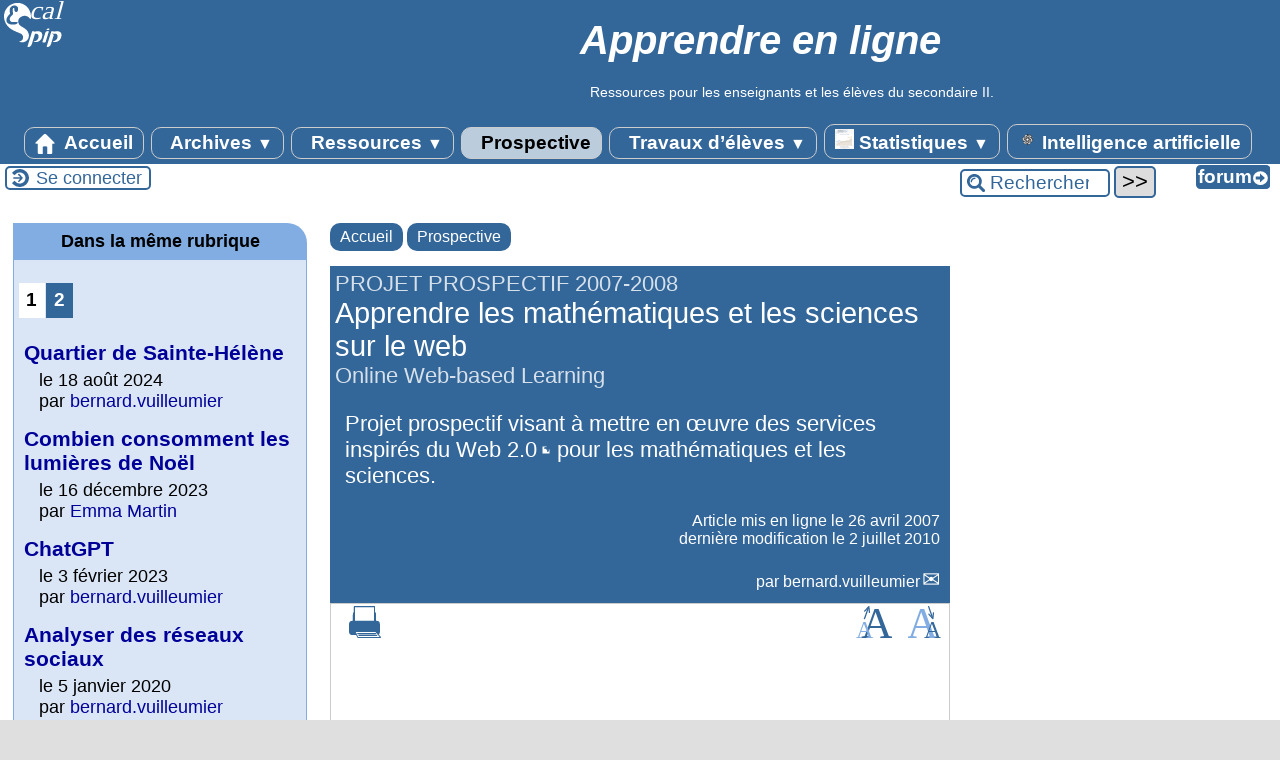

--- FILE ---
content_type: text/html; charset=utf-8
request_url: http://www.owl-ge.ch/?Apprendre-les-mathematiques-et-les-sciences-sur-le-web
body_size: 14363
content:

<!-- on teste si l'article a le mot-clé "pleinepage" et si oui, on affiche le squelette article_pleinepage.html -->


<!-- si l'article n'a pas le mot-clé "pleinepage", on teste s'il appartient à un secteur avec le mot-clé "forum" et si oui, on affiche le squelette forumSite-article.html -->
<!-- bien laisser les boucles sur une ligne car sinon, ça ne fonctionne plus (la boucle ARTICLES n'est plus vide)
et du coup la suite ne s'affiche pas si aucune des 2 conditions n'est remplie -->


<!-- si aucune des 2 conditions, on affiche le code de base -->
<!DOCTYPE html>
<html lang="fr" >
  <head>
      <title>Apprendre les mathématiques et les sciences sur le web - [Apprendre en ligne]</title>
      <meta name="Description" content="Projet prospectif visant à mettre en &#339;uvre des services inspirés du Web 2.0 pour les mathématiques et les sciences." />
      <meta name="author" content='bernard.vuilleumier' />
      <link rel="canonical" href="http://www.owl-ge.ch/?Apprendre-les-mathematiques-et-les-sciences-sur-le-web" />
      <meta charset="utf-8">
<meta name="generator" content="SPIP 4.4.6 avec Escal 5.5.2">
<meta name="author" content="bernard.vuilleumier@gmail.com">
<meta name="REVISIT-AFTER" content="7 days">
<meta name="viewport" content="width=device-width, initial-scale=1.0, shrink-to-fit=no">



<script>window.MathJaxLib='https://cdn.jsdelivr.net/npm/mathjax@3/es5/tex-chtml.js';window.MathJax={
  startup: {
    elements: ['.spip-math']
  },
  tex: {
    inlineMath: [['$', '$']]
  },
  svg: {
    fontCache: 'global'
  }
};</script><script type='text/javascript'>var var_zajax_content='contenu';</script><script>
var mediabox_settings={"auto_detect":true,"ns":"box","tt_img":true,"sel_g":"#documents_portfolio a[type='image\/jpeg'],#documents_portfolio a[type='image\/png'],#documents_portfolio a[type='image\/gif']","sel_c":".mediabox","str_ssStart":"Diaporama","str_ssStop":"Arr\u00eater","str_cur":"{current}\/{total}","str_prev":"Pr\u00e9c\u00e9dent","str_next":"Suivant","str_close":"Fermer","str_loading":"Chargement\u2026","str_petc":"Taper \u2019Echap\u2019 pour fermer","str_dialTitDef":"Boite de dialogue","str_dialTitMed":"Affichage d\u2019un media","splash_url":"","lity":{"skin":"_simple-dark","maxWidth":"90%","maxHeight":"90%","minWidth":"400px","minHeight":"","slideshow_speed":"2500","opacite":"0.9","defaultCaptionState":"expanded"}};
</script>
<!-- insert_head_css -->
<link rel='stylesheet' href='local/cache-css/1a09599b91fca43844a5d713f3c1c5cc.css?1762706099' type='text/css' />





<style>p.spip-math {margin:1em 0;text-align: center}</style>

<script type='text/javascript' src='local/cache-js/4de6ba2a34a4022e31075b0b186d430a.js?1762706099'></script>










<!-- insert_head -->







<!-- Matomo -->
<script type="text/javascript">
  var _paq = window._paq = window._paq || [];
  _paq.push(['trackPageView']);
  _paq.push(['enableLinkTracking']);
  (function() {
    var p = ('https:' == document.location.protocol) ? 'https://' : 'http://';
    var u = p + 'owl-stat.ch/';
    _paq.push(['setTrackerUrl', u+'matomo.php']);
    _paq.push(['setSiteId', 1]);
    var d=document, g=d.createElement('script'), s=d.getElementsByTagName('script')[0];
    g.type='text/javascript'; g.async=true; g.src=u+'matomo.js'; s.parentNode.insertBefore(g,s);
  })();
</script>
<noscript><p><img src="owl-stat.ch/matomo.php?idsite=1&amp;rec=1" style="border: 0;" alt=""/></p></noscript>
<!-- End Matomo Code --><script>htactif=0;document.createElement('picture'); var image_responsive_retina_hq = 0;</script><script>image_responsive_retina_hq = 1;</script>



		


<!-- feuilles de styles d'Escal -->




    
    <link href="spip.php?1760090022&page=layoutPMPfluide.css" rel="stylesheet" type="text/css" media="screen and (min-width: 641px)"> 
<link href="plugins/auto/escal/v5.5.2/styles/perso.css?1762084394" rel="stylesheet" type="text/css" id="perso">







<!--[if IE 7]>
<link href="plugins/auto/escal/v5.5.2/styles/ie.css"  rel="stylesheet" type="text/css" media="screen">
<![endif]-->
<!-- fin des feuilles de styles d'Escal -->




  



<link rel="shortcut icon" type="image/x-icon" href="plugins/auto/escal/v5.5.2/favicon.ico?1762084394" />
<link rel="apple-touch-icon" sizes="57x57" href="plugins/auto/escal/v5.5.2/favicon.ico?1762084394" />
<link rel="apple-touch-icon" sizes="114x114" href="plugins/auto/escal/v5.5.2/favicon.ico?1762084394" />
<link rel="apple-touch-icon" sizes="72x72" href="plugins/auto/escal/v5.5.2/favicon.ico?1762084394" />
<link rel="apple-touch-icon" sizes="144x144" href="plugins/auto/escal/v5.5.2/favicon.ico?1762084394" />
<link rel="apple-touch-icon" sizes="60x60" href="plugins/auto/escal/v5.5.2/favicon.ico?1762084394" />

<link rel="apple-touch-icon" sizes="76x76" href="plugins/auto/escal/v5.5.2/favicon.ico?1762084394" />
<link rel="icon" type="image/png" href="plugins/auto/escal/v5.5.2/favicon.ico?1762084394" sizes="96x96" />
<link rel="icon" type="image/png" href="plugins/auto/escal/v5.5.2/favicon.ico?1762084394" sizes="16x16" />
<link rel="icon" type="image/png" href="plugins/auto/escal/v5.5.2/favicon.ico?1762084394" sizes="32x32" />
<link rel="icon" type="image/png" href="plugins/auto/escal/v5.5.2/favicon.ico?1762084394" sizes="192x192" />
<meta name="msapplication-TileImage" content="plugins/auto/escal/v5.5.2/favicon.ico?1762084394" />
		

<link href="spip.php?page=backend" rel="alternate" type="application/rss+xml" title="Syndiquer tout le site" >      
      
      
      
      <link media="print" href="plugins/auto/escal/v5.5.2/styles/imprime.css" rel="stylesheet" type="text/css" />

  </head>
  <body id="top" class="page-article article707 rubrique53">

    <div id="ombre-gauche">
      <div id="ombre-droite">
        <div id="conteneur">

          

          <div id="entete">

            <header>
	<div id="bandeau">


 
<!-- option 1 : affichage de l'image logo_escal.png (image non libre de droits) -->  
<dl class="image_fluide"  style="max-width: 69px; float: left;"><dt>
<a href="https://owl-ge.ch" title="Accueil" >
<img src='plugins/auto/escal/v5.5.2/images/logo_escal.svg?1762084394' alt='Bandeau' width='69' height='50' />
</a>
</dt><dd></dd></dl>




<!-- récupération de l'id_secteur de la rubrique ou de l'article -->






<div id="titrepage">
  <div id="nom-site-spip">
  Apprendre en ligne
  </div>

  <div id="slogan-site-spip">
  Slogan du site
  </div>

  <div id="descriptif-site-spip">
  <p>Ressources pour les enseignants et les élèves du secondaire II.</p>
  </div>
</div>

</div>

<div class="nettoyeur"></div>	<div class="menudesktop">
	 
		 
				 
				<nav class="menu">
<ul id="menu">

<li class="item-accueil">
		<a href="https://owl-ge.ch" title="Accueil">
		 
		<img src='local/cache-vignettes/L20xH20/accueil2-861bc.svg?1762156928' alt='accueil' class='spip_logos' width='20' height='20' />
		
		 Accueil
		
		</a>
	</li>

	<!-- exclusion des rubriques avec le mot-clé "pas-au-menu" ou "invisible" et de ses sous-rubriques -->
	
	
	

	<!-- exclusion des articles avec le mot-clé "pas-au-menu" ou "invisible"  -->
	

	<!-- affichage des secteurs-->
	
	<li class=" rubrique rubrique88 secteur">
		<a href="./?-archives-" >
      
     
      <img src='local/cache-vignettes/L4xH20/transparent2-28daa.png?1762156928' alt='transparent' class='spip_logos menutransparent' width='4' height='20' /> 
     
      
     Archives
     
<span class="flechesecteur">&#9660;</span>
     </a>

 <ul>

			<!-- affichage des articles du secteur -->
			

			

			<!-- affichage des sous-rubriques de niveau 1 -->
			
			<li class=" rubrique">
				<a href="./?-co-math-" title="Une communauté d&#039;échanges, élèves et professeurs, autour des Mathématiques. 

Degrés 7-8-9 (collège, secondaire I)">CO Math
					
				</a>

				<ul>
				<!-- affichage des articles des sous-rubriques de niveau 1 -->
				

				

				</ul>

			</li>
			
			<li class=" rubrique">
				<a href="./?-travaux-d-eleves-75-" title="Modèles réalisés par des lycéens.">Travaux d&#8217;élèves
					
				</a>

				<ul>
				<!-- affichage des articles des sous-rubriques de niveau 1 -->
				

				

				</ul>

			</li>
			
			<li class=" rubrique">
				<a href="./?-hypatie-" title="Informations relatives au site Hypatie">Hypatie
					
				</a>

				<ul>
				<!-- affichage des articles des sous-rubriques de niveau 1 -->
				

				

				</ul>

			</li>
			
			<li class=" rubrique">
				<a href="./?-stella-" title="Initiation à la démarche de modélisation. Construction de cartes et de modèles.">Stella
					<span class="flecherub">&#9658;</span>
				</a>

				<ul>
				<!-- affichage des articles des sous-rubriques de niveau 1 -->
				

				

			<!-- affichage des sous-rubriques de niveau 1 -->
			
			<li class=" rubrique">
				<a href="./?-s-initier-a-stella-" title="Faire ses premiers pas en modélisation">S&#8217;initier à Stella
					
				</a>

				<ul>
				<!-- affichage des articles des sous-rubriques de niveau 1 -->
				

				

				</ul>

			</li>
			
			<li class=" rubrique">
				<a href="./?-dessiner-une-carte-" title="Etablir une &#171; carte &#187; à partir d&#039;un texte">Dessiner une carte
					
				</a>

				<ul>
				<!-- affichage des articles des sous-rubriques de niveau 1 -->
				

				

				</ul>

			</li>
			
			<li class=" rubrique">
				<a href="./?-construire-un-modele-" title="Définir les relations entre les variables du modèle.">Construire un modèle
					
				</a>

				<ul>
				<!-- affichage des articles des sous-rubriques de niveau 1 -->
				

				

				</ul>

			</li>
			

				</ul>

			</li>
			

 </ul>	

	</li>
	
	<li class=" rubrique rubrique98 secteur">
		<a href="./?-ressources-" >
      
     
      <img src='local/cache-vignettes/L4xH20/transparent2-28daa.png?1762156928' alt='transparent' class='spip_logos menutransparent' width='4' height='20' /> 
     
      
     Ressources
     
<span class="flechesecteur">&#9660;</span>
     </a>

 <ul>

			<!-- affichage des articles du secteur -->
			

			

			<!-- affichage des sous-rubriques de niveau 1 -->
			
			<li class=" rubrique">
				<a href="./?Stimuler-la-pensee-informatique" title="Vision alternative pour une matière scolaire de base en informatique.">Pensée informatique
					
				</a>

				<ul>
				<!-- affichage des articles des sous-rubriques de niveau 1 -->
				

				

				</ul>

			</li>
			
			<li class=" rubrique">
				<a href="./?-activites-" title="Les activités proposées vont des simples questions à diverses expérimentations permettant de tisser des liens entre théorie et pratique.">Activités
					<span class="flecherub">&#9658;</span>
				</a>

				<ul>
				<!-- affichage des articles des sous-rubriques de niveau 1 -->
				

				

			<!-- affichage des sous-rubriques de niveau 1 -->
			
			<li class=" rubrique">
				<a href="./?-painting-process-" >Painting process
					
				</a>

				<ul>
				<!-- affichage des articles des sous-rubriques de niveau 1 -->
				

				

				</ul>

			</li>
			
			<li class=" rubrique">
				<a href="./?-simulations-cdf-" title="Le format CDF (Computable Document Format) permet d&#039;intégrer l&#039;interactivité au cœur des documents, ce qui incite les lecteurs à manipuler leur contenu et à générer des résultats &#171; vivants &#187;.">Simulations CDF
					
				</a>

				<ul>
				<!-- affichage des articles des sous-rubriques de niveau 1 -->
				

				

				</ul>

			</li>
			
			<li class=" rubrique">
				<a href="./?-widgets-" title="Mini-applications utilitaires. Widget est un mot issu de la contraction de window et gadget.">Widgets
					
				</a>

				<ul>
				<!-- affichage des articles des sous-rubriques de niveau 1 -->
				

				

				</ul>

			</li>
			

				</ul>

			</li>
			
			<li class=" rubrique">
				<a href="./?-aide-en-ligne-" title="Appui en ligne, questions réponses sur différents chapitres d&#039;un cours.">Aide en ligne
					<span class="flecherub">&#9658;</span>
				</a>

				<ul>
				<!-- affichage des articles des sous-rubriques de niveau 1 -->
				

				

			<!-- affichage des sous-rubriques de niveau 1 -->
			
			<li class=" rubrique">
				<a href="./?-reponses-" >Réponses
					
				</a>

				<ul>
				<!-- affichage des articles des sous-rubriques de niveau 1 -->
				

				

				</ul>

			</li>
			

				</ul>

			</li>
			
			<li class=" rubrique">
				<a href="./?-utiliser-mathematica-" title="Activités de niveaux variés.">Utiliser Mathematica
					<span class="flecherub">&#9658;</span>
				</a>

				<ul>
				<!-- affichage des articles des sous-rubriques de niveau 1 -->
				

				

			<!-- affichage des sous-rubriques de niveau 1 -->
			
			<li class=" rubrique">
				<a href="./?-decouvrir-" title="Pour stimuler l&#039;imagination">Découvrir
					
				</a>

				<ul>
				<!-- affichage des articles des sous-rubriques de niveau 1 -->
				

				

				</ul>

			</li>
			
			<li class=" rubrique">
				<a href="./?-demarrer-" title="Destiné aux débutants">Démarrer
					
				</a>

				<ul>
				<!-- affichage des articles des sous-rubriques de niveau 1 -->
				

				

				</ul>

			</li>
			
			<li class=" rubrique">
				<a href="./?-maitriser-" title="Pour les connaisseurs">Maîtriser
					
				</a>

				<ul>
				<!-- affichage des articles des sous-rubriques de niveau 1 -->
				

				

				</ul>

			</li>
			
			<li class=" rubrique">
				<a href="./?-approfondir-" title="A l&#039;attention des passionné(e)s">Approfondir
					
				</a>

				<ul>
				<!-- affichage des articles des sous-rubriques de niveau 1 -->
				

				

				</ul>

			</li>
			

				</ul>

			</li>
			
			<li class=" rubrique">
				<a href="./?-club-math-sciences-" title="Lettres du Club Math &amp; Sciences.">Club Math &amp; Sciences
					
				</a>

				<ul>
				<!-- affichage des articles des sous-rubriques de niveau 1 -->
				

				

				</ul>

			</li>
			
			<li class=" rubrique">
				<a href="./?-sciences-de-la-nature-" title="Cours de sciences de la nature.">Sciences de la Nature
					
				</a>

				<ul>
				<!-- affichage des articles des sous-rubriques de niveau 1 -->
				

				

				</ul>

			</li>
			
			<li class=" rubrique">
				<a href="./?-ids-" title="Introduction à la démarche scientifique">IDS
					
				</a>

				<ul>
				<!-- affichage des articles des sous-rubriques de niveau 1 -->
				

				

				</ul>

			</li>
			
			<li class=" rubrique">
				<a href="./?-physique-1e-annee-" title="Mathématiques et Sciences au postobligatoire (lycées, secondaire II). Première année.">Physique 1e année
					
				</a>

				<ul>
				<!-- affichage des articles des sous-rubriques de niveau 1 -->
				

				

				</ul>

			</li>
			
			<li class=" rubrique">
				<a href="./?-physique-2e-annee-" title="Mathématiques et Sciences au postobligatoire (lycées, secondaire II). Deuxième année.">Physique 2e année
					
				</a>

				<ul>
				<!-- affichage des articles des sous-rubriques de niveau 1 -->
				

				

				</ul>

			</li>
			
			<li class=" rubrique">
				<a href="./?-physique-3e-annee-" title="Mathématiques et Sciences au postobligatoire (lycées, secondaire II). Troisième année.">Physique 3e année
					
				</a>

				<ul>
				<!-- affichage des articles des sous-rubriques de niveau 1 -->
				

				

				</ul>

			</li>
			
			<li class=" rubrique">
				<a href="./?-physique-4e-annee-" title="Mathématiques et Sciences au postobligatoire (lycées, secondaire II). Quatrième année.">Physique 4e année
					
				</a>

				<ul>
				<!-- affichage des articles des sous-rubriques de niveau 1 -->
				

				

				</ul>

			</li>
			
			<li class=" rubrique">
				<a href="./?-protocoles-" title="Protocoles de laboratoire, descriptifs d&#039;expériences.">Protocoles
					<span class="flecherub">&#9658;</span>
				</a>

				<ul>
				<!-- affichage des articles des sous-rubriques de niveau 1 -->
				

				

			<!-- affichage des sous-rubriques de niveau 1 -->
			
			<li class=" rubrique">
				<a href="./?-ids-mots-clefs-et-protocoles-" title="Notions du cours d&#039;introduction à la démarche scientifique et protocoles des expériences utilisant ces notions.">IDS&nbsp;: mots clefs et protocoles 
					
				</a>

				<ul>
				<!-- affichage des articles des sous-rubriques de niveau 1 -->
				

				

				</ul>

			</li>
			

				</ul>

			</li>
			
			<li class=" rubrique">
				<a href="./?-adresses-" title="Références à consulter sur la toile.">Adresses
					
				</a>

				<ul>
				<!-- affichage des articles des sous-rubriques de niveau 1 -->
				

				

				</ul>

			</li>
			

 </ul>	

	</li>
	
	<li class="on rubrique rubrique53 secteur">
		<a href="./?-prospective-" class="on" title="Prospective sur l&#039;usage des technologies de l&#039;information et de la communication dans l&#039;enseignement.">
      
     
      <img src='local/cache-vignettes/L4xH20/transparent2-28daa.png?1762156928' alt='transparent' class='spip_logos menutransparent' width='4' height='20' /> 
     
      
     Prospective
     

     </a>



			<!-- affichage des articles du secteur -->
			

			

	

	</li>
	
	<li class=" rubrique rubrique97 secteur">
		<a href="./?-travaux-d-eleves-" >
      
     
      <img src='local/cache-vignettes/L4xH20/transparent2-28daa.png?1762156928' alt='transparent' class='spip_logos menutransparent' width='4' height='20' /> 
     
      
     Travaux d&#8217;élèves
     
<span class="flechesecteur">&#9660;</span>
     </a>

 <ul>

			<!-- affichage des articles du secteur -->
			

			

			<!-- affichage des sous-rubriques de niveau 1 -->
			
			<li class=" rubrique">
				<a href="./?-2012-2013-" >2012-2013
					
				</a>

				<ul>
				<!-- affichage des articles des sous-rubriques de niveau 1 -->
				

				

				</ul>

			</li>
			
			<li class=" rubrique">
				<a href="./?-2011-2012-" title="Ces articles ont été écrits par des élèves (du secondaire II, collégiens, lycéens). Ils peuvent comporter des inexactitudes . L&#039;objectif visé est l&#039;apprentissage des rudiments de la publication sur le web.">2011-2012
					
				</a>

				<ul>
				<!-- affichage des articles des sous-rubriques de niveau 1 -->
				

				

				</ul>

			</li>
			
			<li class=" rubrique">
				<a href="./?-2010-2011-" title="Ces articles ont été écrits par des élèves (du secondaire II, collégiens, lycéens). Ils peuvent comporter des inexactitudes . L&#039;objectif visé est l&#039;apprentissage des rudiments de la publication sur le web.">2010-2011
					
				</a>

				<ul>
				<!-- affichage des articles des sous-rubriques de niveau 1 -->
				

				

				</ul>

			</li>
			
			<li class=" rubrique">
				<a href="./?-2009-2010-" title="Ces articles ont été écrits par des élèves (du secondaire II, collégiens, lycéens). Ils peuvent comporter des inexactitudes . L&#039;objectif visé est l&#039;apprentissage des rudiments de la publication sur le web.">2009-2010
					
				</a>

				<ul>
				<!-- affichage des articles des sous-rubriques de niveau 1 -->
				

				

				</ul>

			</li>
			
			<li class=" rubrique">
				<a href="./?-2008-2009-" title="Ces articles ont été écrits par des élèves (du secondaire II, collégiens, lycéens). Ils peuvent comporter des inexactitudes . L&#039;objectif visé est l&#039;apprentissage des rudiments de la publication sur le web.">2008-2009
					
				</a>

				<ul>
				<!-- affichage des articles des sous-rubriques de niveau 1 -->
				

				

				</ul>

			</li>
			
			<li class=" rubrique">
				<a href="./?-2007-2008-101-" title="Ces articles ont été écrits par des élèves (du secondaire II, collégiens, lycéens). Ils peuvent comporter des inexactitudes . L&#039;objectif visé est l&#039;apprentissage des rudiments de la publication sur le web.">2007-2008
					
				</a>

				<ul>
				<!-- affichage des articles des sous-rubriques de niveau 1 -->
				

				

				</ul>

			</li>
			
			<li class=" rubrique">
				<a href="./?-2006-2007-" title="Ces articles ont été écrits par des élèves (du secondaire II, collégiens, lycéens). Ils peuvent comporter des inexactitudes . L&#039;objectif visé est l&#039;apprentissage des rudiments de la publication sur le web.">2006-2007
					
				</a>

				<ul>
				<!-- affichage des articles des sous-rubriques de niveau 1 -->
				

				

				</ul>

			</li>
			
			<li class=" rubrique">
				<a href="./?-2005-2006-" title="Ces articles ont été écrits par des élèves (du secondaire II, collégiens, lycéens). Ils peuvent comporter des inexactitudes . L&#039;objectif visé est l&#039;apprentissage des rudiments de la publication sur le web.">2005-2006
					
				</a>

				<ul>
				<!-- affichage des articles des sous-rubriques de niveau 1 -->
				

				

				</ul>

			</li>
			

 </ul>	

	</li>
	
	<li class=" rubrique rubrique134 secteur">
		<a href="./?-Statistiques-" title="Statistiques concernant la Suisse.">
      
      <img
	src="local/cache-vignettes/L19xH20/indice_par_groupe-7236f.png?1760886363" class='spip_logo' width='19' height='20'
	alt="" />
     
     
      
     Statistiques
     
<span class="flechesecteur">&#9660;</span>
     </a>

 <ul>

			<!-- affichage des articles du secteur -->
			

			

			<!-- affichage des sous-rubriques de niveau 1 -->
			
			<li class=" rubrique">
				<a href="./?-construction-et-logement-" title="Données sur certains aspects de la construction et sur le nombre de logements occupés ou vacants.">Construction et logement
					
				</a>

				<ul>
				<!-- affichage des articles des sous-rubriques de niveau 1 -->
				

				

				</ul>

			</li>
			
			<li class=" rubrique">
				<a href="./?-Criminalite-et-droit-penal-" title="Statistique policière de la criminalité (SPC)">Criminalité et droit pénal
					
				</a>

				<ul>
				<!-- affichage des articles des sous-rubriques de niveau 1 -->
				

				

				</ul>

			</li>
			
			<li class=" rubrique">
				<a href="./?-culture-" title="Culture, médias, société de l&#039;information, sport.">Culture
					
				</a>

				<ul>
				<!-- affichage des articles des sous-rubriques de niveau 1 -->
				

				

				</ul>

			</li>
			
			<li class=" rubrique">
				<a href="./?-education-et-science-" >Education et science
					
				</a>

				<ul>
				<!-- affichage des articles des sous-rubriques de niveau 1 -->
				

				

				</ul>

			</li>
			
			<li class=" rubrique">
				<a href="./?-energie-" title="Vue sur les faits et les développements importants dans le domaine de l&#039;énergie.">Énergie
					
				</a>

				<ul>
				<!-- affichage des articles des sous-rubriques de niveau 1 -->
				

				

				</ul>

			</li>
			
			<li class=" rubrique">
				<a href="./?-mobilite-et-transports-" >Mobilité et transports
					
				</a>

				<ul>
				<!-- affichage des articles des sous-rubriques de niveau 1 -->
				

				

				</ul>

			</li>
			
			<li class=" rubrique">
				<a href="./?-Politique-" >Politique
					
				</a>

				<ul>
				<!-- affichage des articles des sous-rubriques de niveau 1 -->
				

				

				</ul>

			</li>
			
			<li class=" rubrique">
				<a href="./?-population-" title="Statistique de la population en Suisse.">Population
					
				</a>

				<ul>
				<!-- affichage des articles des sous-rubriques de niveau 1 -->
				

				

				</ul>

			</li>
			
			<li class=" rubrique">
				<a href="./?-prix-" title="Faits et développements importants dans le domaine des prix.">Prix
					
				</a>

				<ul>
				<!-- affichage des articles des sous-rubriques de niveau 1 -->
				

				

				</ul>

			</li>
			
			<li class=" rubrique">
				<a href="./?-sante-" title="Données sur les différentes dimensions de la santé en Suisse.">Santé
					
				</a>

				<ul>
				<!-- affichage des articles des sous-rubriques de niveau 1 -->
				

				

				</ul>

			</li>
			
			<li class=" rubrique">
				<a href="./?-tourisme-" title="Données de l’hôtellerie suisse : hôtels et établissements de cure.">Tourisme
					
				</a>

				<ul>
				<!-- affichage des articles des sous-rubriques de niveau 1 -->
				

				

				</ul>

			</li>
			
			<li class=" rubrique">
				<a href="./?-Travail-et-remuneration-" >Travail et rémunération
					
				</a>

				<ul>
				<!-- affichage des articles des sous-rubriques de niveau 1 -->
				

				

				</ul>

			</li>
			

 </ul>	

	</li>
	
	<li class=" rubrique rubrique153 secteur">
		<a href="./?-Intelligence-artificielle-" title="Exemples d&#039;usages de l&#039;intelligence artificielle">
      
      <img
	src="local/cache-vignettes/L19xH20/logochatgpt-ee9ca.png?1760886363" class='spip_logo' width='19' height='20'
	alt="" />
     
     
      
     Intelligence artificielle
     

     </a>



			<!-- affichage des articles du secteur -->
			

			

	

	</li>
	
	<li>
		
	</li>
</ul><!-- fin menu -->
</nav>				
				
		
		
	
	</div>
	<div class="menumobile">
	 
		<nav class="main-nav">

  <!-- Mobile menu toggle button (hamburger/x icon) -->
  <input id="main-menu-state" type="checkbox" />
  <label class="main-menu-btn" for="main-menu-state">
    <span class="main-menu-btn-icon"></span>
  </label>

  <h2 class="nav-brand"><a href="#">MENU</a></h2>

  
<ul id="main-menu" class="sm sm-blue">

<li class="item-accueil">
	 <a href="https://owl-ge.ch" title="Accueil">
		 
		<img src='local/cache-vignettes/L20xH20/accueil2-861bc.svg?1762156928' alt='accueil' class='spip_logos' width='20' height='20' />
		
     Accueil
    
    </a>
	</li>

	<!-- exclusion des rubriques avec le mot-clé "pas-au-menu" ou "invisible" et de ses sous-rubriques -->
	
	
	

	<!-- exclusion des articles avec le mot-clé "pas-au-menu" ou "invisible"  -->
	


 <!-- affichage des secteurs-->
    
     <li class=" rubrique rubrique88 secteur">
     <a href="./?-archives-" >
      
     
      <img src='local/cache-vignettes/L4xH20/transparent2-28daa.png?1762156928' alt='transparent' class='spip_logos menutransparent' width='4' height='20' /> 
     
      
     Archives
     
     </a>

		<ul>
			<!-- affichage des articles du secteur -->
			

			<!-- affichage des sous-rubriques de niveau 1 -->
			
			<li class=" rubrique">
				<a href="./?-co-math-" title="Une communauté d&#039;échanges, élèves et professeurs, autour des Mathématiques. 

Degrés 7-8-9 (collège, secondaire I)">CO Math
					
				</a>

				<ul>
				<!-- affichage des articles des sous-rubriques de niveau 1 -->
				

				

				</ul>

			</li>
			
			<li class=" rubrique">
				<a href="./?-travaux-d-eleves-75-" title="Modèles réalisés par des lycéens.">Travaux d&#8217;élèves
					
				</a>

				<ul>
				<!-- affichage des articles des sous-rubriques de niveau 1 -->
				

				

				</ul>

			</li>
			
			<li class=" rubrique">
				<a href="./?-hypatie-" title="Informations relatives au site Hypatie">Hypatie
					
				</a>

				<ul>
				<!-- affichage des articles des sous-rubriques de niveau 1 -->
				

				

				</ul>

			</li>
			
			<li class=" rubrique">
				<a href="./?-stella-" title="Initiation à la démarche de modélisation. Construction de cartes et de modèles.">Stella
					<span class="flecherub">&#9658;</span>
				</a>

				<ul>
				<!-- affichage des articles des sous-rubriques de niveau 1 -->
				

				
			<li class=" rubrique">
				<a href="./?-s-initier-a-stella-" title="Faire ses premiers pas en modélisation">S&#8217;initier à Stella
					
				</a>

				<ul>
				<!-- affichage des articles des sous-rubriques de niveau 1 -->
				

				

				</ul>

			</li>
			
			<li class=" rubrique">
				<a href="./?-dessiner-une-carte-" title="Etablir une &#171; carte &#187; à partir d&#039;un texte">Dessiner une carte
					
				</a>

				<ul>
				<!-- affichage des articles des sous-rubriques de niveau 1 -->
				

				

				</ul>

			</li>
			
			<li class=" rubrique">
				<a href="./?-construire-un-modele-" title="Définir les relations entre les variables du modèle.">Construire un modèle
					
				</a>

				<ul>
				<!-- affichage des articles des sous-rubriques de niveau 1 -->
				

				

				</ul>

			</li>
			

				</ul>

			</li>
			

		</ul>


     </li>
	
     <li class=" rubrique rubrique98 secteur">
     <a href="./?-ressources-" >
      
     
      <img src='local/cache-vignettes/L4xH20/transparent2-28daa.png?1762156928' alt='transparent' class='spip_logos menutransparent' width='4' height='20' /> 
     
      
     Ressources
     
     </a>

		<ul>
			<!-- affichage des articles du secteur -->
			

			<!-- affichage des sous-rubriques de niveau 1 -->
			
			<li class=" rubrique">
				<a href="./?Stimuler-la-pensee-informatique" title="Vision alternative pour une matière scolaire de base en informatique.">Pensée informatique
					
				</a>

				<ul>
				<!-- affichage des articles des sous-rubriques de niveau 1 -->
				

				

				</ul>

			</li>
			
			<li class=" rubrique">
				<a href="./?-activites-" title="Les activités proposées vont des simples questions à diverses expérimentations permettant de tisser des liens entre théorie et pratique.">Activités
					<span class="flecherub">&#9658;</span>
				</a>

				<ul>
				<!-- affichage des articles des sous-rubriques de niveau 1 -->
				

				
			<li class=" rubrique">
				<a href="./?-painting-process-" >Painting process
					
				</a>

				<ul>
				<!-- affichage des articles des sous-rubriques de niveau 1 -->
				

				

				</ul>

			</li>
			
			<li class=" rubrique">
				<a href="./?-simulations-cdf-" title="Le format CDF (Computable Document Format) permet d&#039;intégrer l&#039;interactivité au cœur des documents, ce qui incite les lecteurs à manipuler leur contenu et à générer des résultats &#171; vivants &#187;.">Simulations CDF
					
				</a>

				<ul>
				<!-- affichage des articles des sous-rubriques de niveau 1 -->
				

				

				</ul>

			</li>
			
			<li class=" rubrique">
				<a href="./?-widgets-" title="Mini-applications utilitaires. Widget est un mot issu de la contraction de window et gadget.">Widgets
					
				</a>

				<ul>
				<!-- affichage des articles des sous-rubriques de niveau 1 -->
				

				

				</ul>

			</li>
			

				</ul>

			</li>
			
			<li class=" rubrique">
				<a href="./?-aide-en-ligne-" title="Appui en ligne, questions réponses sur différents chapitres d&#039;un cours.">Aide en ligne
					<span class="flecherub">&#9658;</span>
				</a>

				<ul>
				<!-- affichage des articles des sous-rubriques de niveau 1 -->
				

				
			<li class=" rubrique">
				<a href="./?-reponses-" >Réponses
					
				</a>

				<ul>
				<!-- affichage des articles des sous-rubriques de niveau 1 -->
				

				

				</ul>

			</li>
			

				</ul>

			</li>
			
			<li class=" rubrique">
				<a href="./?-utiliser-mathematica-" title="Activités de niveaux variés.">Utiliser Mathematica
					<span class="flecherub">&#9658;</span>
				</a>

				<ul>
				<!-- affichage des articles des sous-rubriques de niveau 1 -->
				

				
			<li class=" rubrique">
				<a href="./?-decouvrir-" title="Pour stimuler l&#039;imagination">Découvrir
					
				</a>

				<ul>
				<!-- affichage des articles des sous-rubriques de niveau 1 -->
				

				

				</ul>

			</li>
			
			<li class=" rubrique">
				<a href="./?-demarrer-" title="Destiné aux débutants">Démarrer
					
				</a>

				<ul>
				<!-- affichage des articles des sous-rubriques de niveau 1 -->
				

				

				</ul>

			</li>
			
			<li class=" rubrique">
				<a href="./?-maitriser-" title="Pour les connaisseurs">Maîtriser
					
				</a>

				<ul>
				<!-- affichage des articles des sous-rubriques de niveau 1 -->
				

				

				</ul>

			</li>
			
			<li class=" rubrique">
				<a href="./?-approfondir-" title="A l&#039;attention des passionné(e)s">Approfondir
					
				</a>

				<ul>
				<!-- affichage des articles des sous-rubriques de niveau 1 -->
				

				

				</ul>

			</li>
			

				</ul>

			</li>
			
			<li class=" rubrique">
				<a href="./?-club-math-sciences-" title="Lettres du Club Math &amp; Sciences.">Club Math &amp; Sciences
					
				</a>

				<ul>
				<!-- affichage des articles des sous-rubriques de niveau 1 -->
				

				

				</ul>

			</li>
			
			<li class=" rubrique">
				<a href="./?-sciences-de-la-nature-" title="Cours de sciences de la nature.">Sciences de la Nature
					
				</a>

				<ul>
				<!-- affichage des articles des sous-rubriques de niveau 1 -->
				

				

				</ul>

			</li>
			
			<li class=" rubrique">
				<a href="./?-ids-" title="Introduction à la démarche scientifique">IDS
					
				</a>

				<ul>
				<!-- affichage des articles des sous-rubriques de niveau 1 -->
				

				

				</ul>

			</li>
			
			<li class=" rubrique">
				<a href="./?-physique-1e-annee-" title="Mathématiques et Sciences au postobligatoire (lycées, secondaire II). Première année.">Physique 1e année
					
				</a>

				<ul>
				<!-- affichage des articles des sous-rubriques de niveau 1 -->
				

				

				</ul>

			</li>
			
			<li class=" rubrique">
				<a href="./?-physique-2e-annee-" title="Mathématiques et Sciences au postobligatoire (lycées, secondaire II). Deuxième année.">Physique 2e année
					
				</a>

				<ul>
				<!-- affichage des articles des sous-rubriques de niveau 1 -->
				

				

				</ul>

			</li>
			
			<li class=" rubrique">
				<a href="./?-physique-3e-annee-" title="Mathématiques et Sciences au postobligatoire (lycées, secondaire II). Troisième année.">Physique 3e année
					
				</a>

				<ul>
				<!-- affichage des articles des sous-rubriques de niveau 1 -->
				

				

				</ul>

			</li>
			
			<li class=" rubrique">
				<a href="./?-physique-4e-annee-" title="Mathématiques et Sciences au postobligatoire (lycées, secondaire II). Quatrième année.">Physique 4e année
					
				</a>

				<ul>
				<!-- affichage des articles des sous-rubriques de niveau 1 -->
				

				

				</ul>

			</li>
			
			<li class=" rubrique">
				<a href="./?-protocoles-" title="Protocoles de laboratoire, descriptifs d&#039;expériences.">Protocoles
					<span class="flecherub">&#9658;</span>
				</a>

				<ul>
				<!-- affichage des articles des sous-rubriques de niveau 1 -->
				

				
			<li class=" rubrique">
				<a href="./?-ids-mots-clefs-et-protocoles-" title="Notions du cours d&#039;introduction à la démarche scientifique et protocoles des expériences utilisant ces notions.">IDS&nbsp;: mots clefs et protocoles 
					
				</a>

				<ul>
				<!-- affichage des articles des sous-rubriques de niveau 1 -->
				

				

				</ul>

			</li>
			

				</ul>

			</li>
			
			<li class=" rubrique">
				<a href="./?-adresses-" title="Références à consulter sur la toile.">Adresses
					
				</a>

				<ul>
				<!-- affichage des articles des sous-rubriques de niveau 1 -->
				

				

				</ul>

			</li>
			

		</ul>


     </li>
	
     <li class="on rubrique rubrique53 secteur">
     <a href="./?-prospective-" class="on" title="Prospective sur l&#039;usage des technologies de l&#039;information et de la communication dans l&#039;enseignement.">
      
     
      <img src='local/cache-vignettes/L4xH20/transparent2-28daa.png?1762156928' alt='transparent' class='spip_logos menutransparent' width='4' height='20' /> 
     
      
     Prospective
     
     </a>

		<ul>
			<!-- affichage des articles du secteur -->
			

			<!-- affichage des sous-rubriques de niveau 1 -->
			

		</ul>


     </li>
	
     <li class=" rubrique rubrique97 secteur">
     <a href="./?-travaux-d-eleves-" >
      
     
      <img src='local/cache-vignettes/L4xH20/transparent2-28daa.png?1762156928' alt='transparent' class='spip_logos menutransparent' width='4' height='20' /> 
     
      
     Travaux d&#8217;élèves
     
     </a>

		<ul>
			<!-- affichage des articles du secteur -->
			

			<!-- affichage des sous-rubriques de niveau 1 -->
			
			<li class=" rubrique">
				<a href="./?-2012-2013-" >2012-2013
					
				</a>

				<ul>
				<!-- affichage des articles des sous-rubriques de niveau 1 -->
				

				

				</ul>

			</li>
			
			<li class=" rubrique">
				<a href="./?-2011-2012-" title="Ces articles ont été écrits par des élèves (du secondaire II, collégiens, lycéens). Ils peuvent comporter des inexactitudes . L&#039;objectif visé est l&#039;apprentissage des rudiments de la publication sur le web.">2011-2012
					
				</a>

				<ul>
				<!-- affichage des articles des sous-rubriques de niveau 1 -->
				

				

				</ul>

			</li>
			
			<li class=" rubrique">
				<a href="./?-2010-2011-" title="Ces articles ont été écrits par des élèves (du secondaire II, collégiens, lycéens). Ils peuvent comporter des inexactitudes . L&#039;objectif visé est l&#039;apprentissage des rudiments de la publication sur le web.">2010-2011
					
				</a>

				<ul>
				<!-- affichage des articles des sous-rubriques de niveau 1 -->
				

				

				</ul>

			</li>
			
			<li class=" rubrique">
				<a href="./?-2009-2010-" title="Ces articles ont été écrits par des élèves (du secondaire II, collégiens, lycéens). Ils peuvent comporter des inexactitudes . L&#039;objectif visé est l&#039;apprentissage des rudiments de la publication sur le web.">2009-2010
					
				</a>

				<ul>
				<!-- affichage des articles des sous-rubriques de niveau 1 -->
				

				

				</ul>

			</li>
			
			<li class=" rubrique">
				<a href="./?-2008-2009-" title="Ces articles ont été écrits par des élèves (du secondaire II, collégiens, lycéens). Ils peuvent comporter des inexactitudes . L&#039;objectif visé est l&#039;apprentissage des rudiments de la publication sur le web.">2008-2009
					
				</a>

				<ul>
				<!-- affichage des articles des sous-rubriques de niveau 1 -->
				

				

				</ul>

			</li>
			
			<li class=" rubrique">
				<a href="./?-2007-2008-101-" title="Ces articles ont été écrits par des élèves (du secondaire II, collégiens, lycéens). Ils peuvent comporter des inexactitudes . L&#039;objectif visé est l&#039;apprentissage des rudiments de la publication sur le web.">2007-2008
					
				</a>

				<ul>
				<!-- affichage des articles des sous-rubriques de niveau 1 -->
				

				

				</ul>

			</li>
			
			<li class=" rubrique">
				<a href="./?-2006-2007-" title="Ces articles ont été écrits par des élèves (du secondaire II, collégiens, lycéens). Ils peuvent comporter des inexactitudes . L&#039;objectif visé est l&#039;apprentissage des rudiments de la publication sur le web.">2006-2007
					
				</a>

				<ul>
				<!-- affichage des articles des sous-rubriques de niveau 1 -->
				

				

				</ul>

			</li>
			
			<li class=" rubrique">
				<a href="./?-2005-2006-" title="Ces articles ont été écrits par des élèves (du secondaire II, collégiens, lycéens). Ils peuvent comporter des inexactitudes . L&#039;objectif visé est l&#039;apprentissage des rudiments de la publication sur le web.">2005-2006
					
				</a>

				<ul>
				<!-- affichage des articles des sous-rubriques de niveau 1 -->
				

				

				</ul>

			</li>
			

		</ul>


     </li>
	
     <li class=" rubrique rubrique134 secteur">
     <a href="./?-Statistiques-" title="Statistiques concernant la Suisse.">
      
      <img
	src="local/cache-vignettes/L19xH20/indice_par_groupe-7236f.png?1760886363" class='spip_logo' width='19' height='20'
	alt="" />
     
     
      
     Statistiques
     
     </a>

		<ul>
			<!-- affichage des articles du secteur -->
			

			<!-- affichage des sous-rubriques de niveau 1 -->
			
			<li class=" rubrique">
				<a href="./?-construction-et-logement-" title="Données sur certains aspects de la construction et sur le nombre de logements occupés ou vacants.">Construction et logement
					
				</a>

				<ul>
				<!-- affichage des articles des sous-rubriques de niveau 1 -->
				

				

				</ul>

			</li>
			
			<li class=" rubrique">
				<a href="./?-Criminalite-et-droit-penal-" title="Statistique policière de la criminalité (SPC)">Criminalité et droit pénal
					
				</a>

				<ul>
				<!-- affichage des articles des sous-rubriques de niveau 1 -->
				

				

				</ul>

			</li>
			
			<li class=" rubrique">
				<a href="./?-culture-" title="Culture, médias, société de l&#039;information, sport.">Culture
					
				</a>

				<ul>
				<!-- affichage des articles des sous-rubriques de niveau 1 -->
				

				

				</ul>

			</li>
			
			<li class=" rubrique">
				<a href="./?-education-et-science-" >Education et science
					
				</a>

				<ul>
				<!-- affichage des articles des sous-rubriques de niveau 1 -->
				

				

				</ul>

			</li>
			
			<li class=" rubrique">
				<a href="./?-energie-" title="Vue sur les faits et les développements importants dans le domaine de l&#039;énergie.">Énergie
					
				</a>

				<ul>
				<!-- affichage des articles des sous-rubriques de niveau 1 -->
				

				

				</ul>

			</li>
			
			<li class=" rubrique">
				<a href="./?-mobilite-et-transports-" >Mobilité et transports
					
				</a>

				<ul>
				<!-- affichage des articles des sous-rubriques de niveau 1 -->
				

				

				</ul>

			</li>
			
			<li class=" rubrique">
				<a href="./?-Politique-" >Politique
					
				</a>

				<ul>
				<!-- affichage des articles des sous-rubriques de niveau 1 -->
				

				

				</ul>

			</li>
			
			<li class=" rubrique">
				<a href="./?-population-" title="Statistique de la population en Suisse.">Population
					
				</a>

				<ul>
				<!-- affichage des articles des sous-rubriques de niveau 1 -->
				

				

				</ul>

			</li>
			
			<li class=" rubrique">
				<a href="./?-prix-" title="Faits et développements importants dans le domaine des prix.">Prix
					
				</a>

				<ul>
				<!-- affichage des articles des sous-rubriques de niveau 1 -->
				

				

				</ul>

			</li>
			
			<li class=" rubrique">
				<a href="./?-sante-" title="Données sur les différentes dimensions de la santé en Suisse.">Santé
					
				</a>

				<ul>
				<!-- affichage des articles des sous-rubriques de niveau 1 -->
				

				

				</ul>

			</li>
			
			<li class=" rubrique">
				<a href="./?-tourisme-" title="Données de l’hôtellerie suisse : hôtels et établissements de cure.">Tourisme
					
				</a>

				<ul>
				<!-- affichage des articles des sous-rubriques de niveau 1 -->
				

				

				</ul>

			</li>
			
			<li class=" rubrique">
				<a href="./?-Travail-et-remuneration-" >Travail et rémunération
					
				</a>

				<ul>
				<!-- affichage des articles des sous-rubriques de niveau 1 -->
				

				

				</ul>

			</li>
			

		</ul>


     </li>
	
     <li class=" rubrique rubrique153 secteur">
     <a href="./?-Intelligence-artificielle-" title="Exemples d&#039;usages de l&#039;intelligence artificielle">
      
      <img
	src="local/cache-vignettes/L19xH20/logochatgpt-ee9ca.png?1760886363" class='spip_logo' width='19' height='20'
	alt="" />
     
     
      
     Intelligence artificielle
     
     </a>

		<ul>
			<!-- affichage des articles du secteur -->
			

			<!-- affichage des sous-rubriques de niveau 1 -->
			

		</ul>


     </li>
	
</ul><!-- fin menu -->
</nav>	
	
	</div>
</header>
          </div>

           
              <aside id="espace">
    <!-- affichage de la version simplifiee du bloc d'identification par defaut ou si selectionnee dans la page de configuration -->
         <div class="identification-light connexion">
		<p><a href="spip.php?page=login&amp;url=.%2F%3FApprendre-les-mathematiques-et-les-sciences-sur-le-web" rel="nofollow" class='login_modal' title="Se connecter">
		Se connecter
		</a></p>
	</div>
    <!-- affichage des icones socialtags si plugin Socialtags activé -->
         
        <div id="socialtags-outils"></div>
                    

    <!-- affichage du bouton d'accès au forum si une rubrique a la mot-cle "forum" -->
        
            <a href="spip.php?page=forumSite-rubrique&amp;lang=fr"><img id="boutonForum" src="plugins/auto/escal/v5.5.2/images/forum_bouton.svg" alt="Le forum du site" /></a>
        

    <!-- affichage du formulaire de recherche-->
        
         <div class="formulaire_spip formulaire_recherche" id="formulaire_recherche" role="search">
<form action="spip.php?page=recherche" method="get"><div>
	<input name="page" value="recherche" type="hidden"
>
	
	<label for="recherche">Rechercher ...</label>
	<input type="search" class="text" size="10" name="recherche" id="recherche" aria-label="Rechercher ..."
	 value="Rechercher ..." onclick="if(this.value=='Rechercher ...')this.value='';"/>
	<input type="submit" class="submit" value="&gt;&gt;" title="Rechercher" />
</div></form>
</div>

          <!-- affichage du menu de langue-->
            

			
<div class="nettoyeur"></div>            
</aside>          
          <div class="nettoyeur"></div>

          

            <div id="page">
              <main id="contenu" class="contenu-article">

                
                  <!-- on recupere le chemin de la noisette associee -->
                <!-- s'il y a une noisette associee, on l'affiche -->
                
                  <!-- s'il n'y a en a pas, on affiche la noisette normale -->
                  <div class='ajaxbloc' data-ajax-env='QgJnoXQ1h2TNsh1leLADvzZGX4ImWjwr3vRsSbqqrHall/OemKhX0MQjTOujbLMH1IMoMHDyWBIAVPKeJs3UEAdch8ncdBdItIlr3SN7Md6GuVQPDMbwZOSqq62d8XpKXgbabE3femgFukJTBCx7sjzlwab9Iu/9NCzAXV6gfM9j/QB6kSpkbrw/Y5nJdhOls/PJ21WlhOn32gsQu0SFTK4Zn4USsK4cGzSVaBSYJKOzqXeFRCfN/9ZRl8EhqF9lOIa/0HpqNPqQJBogHBhiIW29Z6TJnk4DOvu+VVUZo11jcVsKYCI=' data-origin="./?Apprendre-les-mathematiques-et-les-sciences-sur-le-web">
<!-- affichage des blocs annonce -->





<article>

<aside class="cadre-chemin">
<!-- affichage du chemin de l'article si aucune rubrique ou sous-rubrique du chemin n'a le mot-clé "invisible" -->	
	<a href="https://owl-ge.ch" class="ariane-accueil" title="Accueil">Accueil</a>
	 <nav class="ariane">


	




	
		   <a href="./?-prospective-" title="Prospective sur l&#039;usage des technologies de l&#039;information et de la communication dans l&#039;enseignement." >Prospective</a> 
	

</nav>	
</aside>

<div id="cadre-titre-article">
<!-- affichage mots-clés associés -->
	 
		<div class="mot-cles">
	
	
	
	
	

	
	
	
	
	
	
	
	
	
	
	
</div>	
<!-- affichage du logo de l'article ou de sa rubrique avec lien vers cette rubrique -->
	<div class="logorub">
		
	</div>

<!-- affichage du titre de l'article, de son descriptif, de sa date de publication et de son auteur-->
	<div id="surtitre-article" class="">Projet prospectif 2007-2008</div>
	<div id="titre-article" class="">Apprendre les mathématiques et les sciences sur le web</div>
	<div id="soustitre-article" class="">Online Web-based Learning</div>

	<div id="descriptif-article"><p>Projet prospectif visant à mettre en &#339;uvre des services inspirés du <a href="http://ditwww.epfl.ch/SIC/SA/SPIP/Publications/spip.php?article1087" class="spip_out" rel="external">Web 2.0</a> pour les mathématiques et les sciences.</p></div>
	<div id="auteur-article">  
		
			 
				<div class="date-article">Article mis en ligne le <span class="majuscules">26 avril 2007</span> </div>
				<div class="date-modif-article">dernière modification le 2 juillet 2010</div>
			
		
	
		
		
			<br> par 
			
			<a class="auteur" href="spip.php?page=auteur&amp;id_auteur=1&amp;lang=fr" title="page de l’auteur ou autrice">bernard.vuilleumier</a>
			
		      
	</div>

	
    
<div class="nettoyeur"></div>    
</div> <!-- fin cadre-titre-article -->

<div id="cadre-article">

<aside>
<div id="outils-article">
<!-- affichage du bouton pour imprimer l'article -->
	<div class="imprime-article outil">
		<a href="#" onclick="javascript:window.print()" title="Imprimer">
			<img src="plugins/auto/escal/v5.5.2/images/imprimer.svg" alt="logo imprimer" />
		</a>
	</div>
<!-- affichage de l'icone pdf si plugin article_pdf activé -->
	
<!-- affichage de l'icone pdf si plugin spipdf activé -->         
	        
<!-- affichage de l'icone de licence si plugin licence activé -->	
	
<!-- affichage des icones socialtags si plugin Socialtags activé -->
	 
	<div id="socialtags-article" class="outil"></div>
	        
<!-- affichage du bouton signalement si plugin activé -->
	
</div>
    
<!-- affichage des images pour diminuer ou augmenter la taille des caractères -->
	<div id="diminuer">
		<a href="javascript:changestyle(-1)" title="Diminuer la taille des caractères">
			<img src="plugins/auto/escal/v5.5.2/images/fontsizedown.svg" alt="Diminuer la taille des caractères" />
		</a>
	</div>
	<div id="augmenter">
		<a href="javascript:changestyle(1)" title="Augmenter la taille des caractères">
			<img src="plugins/auto/escal/v5.5.2/images/fontsizeup.svg" alt="Augmenter la taille des caractères" />
		</a>
	</div>

<!-- affichage des traductions de l'article -->
	<div id="traductions-article">
		
	</div>

<div class="nettoyeur"></div>   
</aside>

<div id="texte-article" class="surlignable">

	

	<div id="chapo" class=""><p>Les finalités de ce projet sont la réalisation, l&#8217;utilisation et l&#8217;évaluation de services pédagogiques inspirés du web 2.0<span class="spip_note_ref">&nbsp;[<a href="#nb1" class="spip_note" rel="appendix" title="le Web 2.0 peut être considéré comme un ensemble de principes et de&nbsp;(…)" id="nh1">1</a>]</span></p></div>

<!--Affichage du texte de l'article -->

			
			<div class="">
				<hr class="spip" />
<p><strong>Objectifs</strong></p>
<ol class="spip" role="list"><li> <a href="http://www.wolfram.com/products/mathematica/analysis/content/MathEducationSoftware.html" class="spip_out" rel="external">Diversifier les lieux d&#8217;apprentissage</a></li><li> Offrir des services pédagogiques en ligne</li><li> Innover par l&#8217;assemblage de services et par les <a href="http://www.wolfram.com/products/mathematica/analysis/content/PresentationSoftware.html" class="spip_out" rel="external">interfaces utilisateur</a></li></ol><hr class="spip" />
<p><strong>Périmètre</strong></p>
<p>Mathématiques et sciences, secondaire I et II, cycle d&#8217;orientation, collège.</p>
<hr class="spip" />
<p><strong>Type de projet</strong></p>
<p>Expérimentation, développement.</p>
<hr class="spip" />
<p><strong>Contexte</strong></p>
<p>Les grandes institutions de nos sociétés, lorsqu&#8217;elles atteignent un certain niveau de développement, se muent parfois en entrave à leur propre fonctionnement. L&#8217;école par exemple, en cadrant le savoir à enseigner (plans d&#8217;étude, programmes) et en planifiant les processus d&#8217;apprentissage (découpage en disciplines, horaires) érige une multitude d&#8217;obstacles aux processus d&#8217;apprentissage<span class="spip_note_ref">&nbsp;[<a href="#nb2" class="spip_note" rel="appendix" title="Le découpage en disciplines crée des barrières artificielles et néfastes&nbsp;(…)" id="nh2">2</a>]</span>. Les nouvelles technologies pourraient être utilisées pour <i>multiplier les lieux d&#8217;apprentissage</i>. Elles permettent déjà d&#8217;<i>offrir en ligne des services non contraints par des horaires</i> et de <i>faciliter la mise en réseau d&#8217;un grand nombre d&#8217;acteurs</i><span class="spip_note_ref">&nbsp;[<a href="#nb3" class="spip_note" rel="appendix" title="Sur la mise en réseau d’un grand nombre d’acteurs, voir par exemple&nbsp;(…)" id="nh3">3</a>]</span>.</p>
<p>Nous souhaitons <i>créer un service internet</i><span class="spip_note_ref">&nbsp;[<a href="#nb4" class="spip_note" rel="appendix" title="Ce service utilisera webMathematica et/ou MathematicaPlayer." id="nh4">4</a>]</span> centré sur des concepts mathématiques et scientifiques puis <i>rassembler une communauté d&#8217;utilisateurs</i> autour de ce service (élèves, maîtres et parents).</p>
<hr class="spip" />
<p><strong>Ressources</strong></p>
<p>Scientifiques disposant, à l&#8217;école ou à domicile, de <i>Mathematica</i> version 6.0 ou ultérieure<span class="spip_note_ref">&nbsp;[<a href="#nb5" class="spip_note" rel="appendix" title="Le logiciel Mathematica n’est pas un logiciel libre, mais il présente, grâce&nbsp;(…)" id="nh5">5</a>]</span> et connaissant le langage associé à ce logiciel.</p>
<hr class="spip" />
<p><strong>Étapes</strong></p>
<ol class="spip" role="list"><li> Choix de concepts mathématiques et scientifiques.</li><li> Conception d&#8217;interfaces utilisateur.<span class="spip_note_ref">&nbsp;[<a href="#nb6" class="spip_note" rel="appendix" title="Chez Wolfram, les choses avancent. Si vous avez quelques minutes, consultez&nbsp;(…)" id="nh6">6</a>]</span></li><li> Développement de contenus web dynamiques.</li><li> Diffusion d&#8217;informations via <a href="./?OWL-historique" class="spip_in">owl-ge.ch</a> et via <a href="http://www.math-lms.ch/moodle/" class="spip_out" rel="external"><i>Math &amp; Sciences</i></a></li><li> Utilisation des services avec les élèves.</li><li> Élaboration d&#8217;outils d&#8217;évaluation.</li></ol><hr class="spip" />
<p><strong><a href="./?Donnees-pedagogiques-septembre-2006-janvier-2007" class="spip_in">Travaux préparatoires réalisés</a></strong></p>
<p><a id="libre"></a>
<br /><span class="spip-puce ltr"><b>–</b></span>&nbsp;Diversification des lieux d&#8217;apprentissage</p>
<p>Les élèves impliqués dans le projet prospectif 2006-2007 <a href="./?Projet-Donnees-pedagogiques-recherche-d-informations-et-logiciel-libre" class="spip_in">Données pédagogiques, recherche d&#8217;informations et logiciel libre</a> ont tous appris à se servir d&#8217;un <i>logiciel libre de publication sur la toile</i> couplé à une base de données. Ils ont utilisé cet outil aussi bien en classe qu&#8217;à domicile pour rédiger de <a href="./?-2009-2010-" class="spip_in">nombreux articles</a> en glanant des informations dans les cours, dans la base de données et sur le web.<span class="spip_note_ref">&nbsp;[<a href="#nb7" class="spip_note" rel="appendix" title="Pour les travaux préparatoires réalisés, voir aussi : « Données pédagogiques&nbsp;(…)" id="nh7">7</a>]</span></p>
<p><span class="spip-puce ltr"><b>–</b></span>&nbsp;Services pédagogiques en ligne</p>
<p>Les <a href="./?-journaux-de-cours-" class="spip_in">nombreux articles rédigés par les élèves</a> ainsi que <a href="./?-aide-en-ligne-" class="spip_in">l&#8217;aide interactive</a> regroupant les questions-réponses par chapitre témoignent de l&#8217;intérêt des élèves pour une utilisation de services web.</p>
<hr class="spip" />
<p><strong>Auteur(s) - date</strong></p>
<p>Bernard Vuilleumier, Cologny, le 31 janvier 2008. Version 3.1</p>
			</div>
			

<div class="nettoyeur"></div>

	

<!-- affichage des événements -->
	


	
</div><!-- Fin texte-article -->

<!--Affichage du post-sciptum  -->
	

<!--Affichage des notes de bas de page  -->
	<aside id="notes"> <strong>Notes</strong> <br><div id="nb1">
<p><span class="spip_note_ref">[<a href="#nh1" class="spip_note" title="Notes 1" rev="appendix">1</a>]&nbsp;</span><a id="web2.0"></a>le Web 2.0 peut être considéré comme un ensemble de principes et de pratiques sans frontière nette mais dont les traits les plus saillants sont les suivants&nbsp;:</p>
<ul class="spip" role="list"><li> Intelligence collective</li><li> <a href="http://www.wolfram.com/products/mathematica/analysis/content/DevelopmentEnvironments.html" class="spip_out" rel="external">Indépendance vis-à-vis des plates-formes</a></li><li> Technologie de syndication RSS (Rich Site Summary ou Really Simple Syndication)</li><li> <a href="http://reference.wolfram.com/search.html?query=SQL&amp;collection=reference" class="spip_out" rel="external">Gestion de bases de données spécialisées</a> (le SQL est le nouvel HTML)</li><li> Logiciel service (plutôt que logiciel produit)</li><li> Modèles de programmation très légers</li><li> <a href="http://www.wolfram.com/products/mathematica/analysis/content/ScriptingLanguages.html" class="spip_out" rel="external">Langages de script</a> (Perl, Python, PHP, JavaScript, &#8230;)</li><li> Constante de temps des développements très petite</li><li> <a href="http://www.wolfram.com/products/mathematica/analysis/" class="spip_out" rel="external">Innovation par l&#8217;assemblage de services</a></li><li> <a href="http://www.wolfram.com/products/mathematica/analysis/content/MathematicalTypesetting.html" class="spip_out" rel="external">Enrichissement des interfaces utilisateur</a></li></ul>
<p>Un très bon exemple de réalisation de ces principes et de ces pratiques est fourni par le <a href="./?+Projet-de-demonstrations-interactives-de-Wolfram+" class="spip_in">projet de démonstrations interactives de Wolfram</a>.</p>
<p>Le monde du Web 2.0 est aussi ce que Dan Gillmor désigne par l&#8217;expression <i>nous, les médias</i>, un monde dans lequel ceux qui n&#8217;étaient jusque-là qu&#8217;auditeurs reprennent à quelques personnes réunies dans une arrière-salle le pouvoir de choisir ce qui est important ou non.</p>
<p>Pour en savoir plus, voir <a href="http://ditwww.epfl.ch/SIC/SA/SPIP/Publications/spip.php?article1087" class="spip_out" rel="external">Qu&#8217;est-ce que le Web 2.0&nbsp;?</a></p>
</div><div id="nb2">
<p><span class="spip_note_ref">[<a href="#nh2" class="spip_note" title="Notes 2" rev="appendix">2</a>]&nbsp;</span>Le découpage en disciplines crée des barrières artificielles et néfastes entre les sciences. Les programmes, qui sont certes des guides indispensables et utiles, confèrent beaucoup d&#8217;inertie à l&#8217;institution. Les horaires, inévitables, imposent, pour des raisons qui n&#8217;ont rien à voir avec la pédagogie, des rythmes pas toujours optimaux&nbsp;!</p>
</div><div id="nb3">
<p><span class="spip_note_ref">[<a href="#nh3" class="spip_note" title="Notes 3" rev="appendix">3</a>]&nbsp;</span>Sur la mise en réseau d&#8217;un grand nombre d&#8217;acteurs, voir par exemple l&#8217;article <a href="./?Wikipedia-une-innovation-sociale" class="spip_in">Wikipédia&nbsp;: une innovation sociale&nbsp;?</a></p>
</div><div id="nb4">
<p><span class="spip_note_ref">[<a href="#nh4" class="spip_note" title="Notes 4" rev="appendix">4</a>]&nbsp;</span>Ce service utilisera <a href="./?SOS-devoirs-et-mathematiques-a-domicile" class="spip_in">web<i>Mathematica</i></a> et/ou <a href="http://www.wolfram.com/products/player/download.cgi" class="spip_out" rel="external"><i>MathematicaPlayer.</i></a></p>
</div><div id="nb5">
<p><span class="spip_note_ref">[<a href="#nh5" class="spip_note" title="Notes 5" rev="appendix">5</a>]&nbsp;</span>Le logiciel <i>Mathematica</i> n&#8217;est pas un logiciel libre, mais il présente, grâce à un <a href="./?+Wolfram-Workbench+" class="spip_in">environnement de développement complet</a>, un <a href="http://www.wolfram.com/products/mathematica/analysis/" class="spip_out" rel="external">degré d&#8217;intégration</a> inégalé à notre connaissance dans le monde du libre et bien supérieur à celui d&#8217;<a href="http://ditwww.epfl.ch/SIC/SA/SPIP/Publications/spip.php?article1158" class="spip_out" rel="external">Octave</a> par exemple.</p>
</div><div id="nb6">
<p><span class="spip_note_ref">[<a href="#nh6" class="spip_note" title="Notes 6" rev="appendix">6</a>]&nbsp;</span>Chez Wolfram, les choses avancent. Si vous avez quelques minutes, consultez <a href="./?+Creer-et-deployer-une-application-en-60-secondes+" class="spip_in">cette page</a> et explorez ses liens. Si vous n&#8217;avez qu&#8217;une minute regardez comment <a href="http://www.wolfram.com/solutions/interactivedeployment/video/" class="spip_out" rel="external">créer et déployer une application en 60 secondes</a>&nbsp;!</p>
</div><div id="nb7">
<p><span class="spip_note_ref">[<a href="#nh7" class="spip_note" title="Notes 7" rev="appendix">7</a>]&nbsp;</span>Pour les travaux préparatoires réalisés, voir aussi&nbsp;:</p>
<ul class="spip" role="list"><li> &#171;&nbsp;Données pédagogiques&nbsp;&#187;, <a href="./?Donnees-pedagogiques-presentation-du-rapport-final" class="spip_in">présentation du rapport final</a></li><li> L&#8217;usage du site &#171;&nbsp;<a href="./?+OWL+" class="spip_in">OWL</a> Math &amp; Sciences&nbsp;&#187; vu par les élèves. <a href="./?L-usage-du-site-vu-par-les-eleves-Synthese" class="spip_in">Synthèse</a></li><li> <a href="./?CMS-dans-le-monde-educatif-le-point-de-vue-d-un-enseignant" class="spip_in">CMS dans le monde éducatif&nbsp;: le point de vue d&#8217;un enseignant.</a>
</div></li></ul></aside>

<!-- Ajout du site web associé s'il existe -->
	
	





</div><!-- Fin cadre-article-->
</article>

<br>

<!-- affichage des blocs annonce -->



 
	<!-- documents à telécharger -->

<div class="nettoyeur"></div>

<!-- Affichage des messages du forum associé à l'article -->
	


</div><!--ajaxbloc-->              </main>
            </div>

             <section id="navigation"> 

          <!-- affichage du formulaire de recherche-->
            

            <!-- affichage des 2 menus verticaux par defaut ou si selectionnes dans la page de configuration -->



         <!-- affichage des noisettes selectionnees dans la page de configuration -->
            
           <div class="cadre-couleur"><div class='ajaxbloc' data-ajax-env='QgLroXM1m6UdRU6sd2ZFIIavuYPv2d2pwJwiS7qqvt9n1Cob8iJn2E7rc14jV0mKi4ncnXOtprvgsTMZaqmyLTIBxNuPERlWBlnlD7CdzktVoEgC9tIbzO1haPuCJGOnWBwId2SOvs/qmAfTmH9M12sZ6FfjrTbjjiVF1OHzGTqtmS8x1WceTndR+cv43aFkQGDJKi0mLTTkFUdAchEcaFXaAa/Vtxtzg6tP4sp0NqdCasVWzOzrz3WpdufWSKINGTVZjVFyZL+ayagj9blqoQbC98ERFnwJInAEPnDTjRIoIYjUJE4YHWzEAbFXyeZdi4QptY/q' data-origin="./?Apprendre-les-mathematiques-et-les-sciences-sur-le-web">
<section>
<!-- Affichage des articles de la même rubrique s'ils existent-->


<h2 class="cadre meme-rub" >
	
	 
	Dans la même rubrique
	
</h2>

<div class="texte meme-rub " >   
	<nav class="pagination"><a id='pagination_meme_rubrique' class='pagination_ancre'></a>
	
	<ul class="pagination-items pagination_page">
		

		<li class="pagination-item on active"><span class="pagination-item-label on" aria-label='Aller &#224; la page 1 (Page actuelle)'>1</span></li>
		<li class="pagination-item"><a href='./?Apprendre-les-mathematiques-et-les-sciences-sur-le-web&amp;debut_meme_rubrique=5#pagination_meme_rubrique' class='pagination-item-label lien_pagination' rel='nofollow' aria-label='Aller &#224; la page 2'>2</a></li>
		

		

		
	</ul></nav>
	<div class="nettoyeur"></div>

	<!-- affichage du titre avec lien vers l'article
	de la date de publication
	et de l'auteur(s) avec un lien pour lui envoyer un message -->
		<div class="titre-article-cadre">
			<a href="./?Quartier-de-Sainte-Helene" title="Évaluation des possibilités de desserte du quartier de Sainte-Hélène en 2005.">
				Quartier de Sainte-Hélène
			</a>
		</div>

		<div class="date-auteur-cadre">
			 
			le 18 août 2024 
			<br>
			
			
				 par 
				
					<a href="spip.php?page=auteur&amp;id_auteur=1&amp;lang=fr" title="page de l’auteur ou autrice">bernard.vuilleumier</a>
				
				
			
		</div>	 

	<!-- affichage du titre avec lien vers l'article
	de la date de publication
	et de l'auteur(s) avec un lien pour lui envoyer un message -->
		<div class="titre-article-cadre">
			<a href="./?Combien-consomment-les-lumieres-de-Noel" >
				Combien consomment les lumières de Noël
			</a>
		</div>

		<div class="date-auteur-cadre">
			 
			le 16 décembre 2023 
			<br>
			
			
				 par 
				
					<a href="spip.php?page=auteur&amp;id_auteur=629&amp;lang=fr" title="page de l’auteur ou autrice">Emma Martin</a>
				
				
			
		</div>	 

	<!-- affichage du titre avec lien vers l'article
	de la date de publication
	et de l'auteur(s) avec un lien pour lui envoyer un message -->
		<div class="titre-article-cadre">
			<a href="./?ChatGPT" title="Cette intelligence artificielle a créé un véritable tsunami. Pour certain c&#039;est un changement de paradigme, pour d&#039;autres c&#039;est une arnaque.">
				ChatGPT
			</a>
		</div>

		<div class="date-auteur-cadre">
			 
			le 3 février 2023 
			<br>
			
			
				 par 
				
					<a href="spip.php?page=auteur&amp;id_auteur=1&amp;lang=fr" title="page de l’auteur ou autrice">bernard.vuilleumier</a>
				
				
			
		</div>	 

	<!-- affichage du titre avec lien vers l'article
	de la date de publication
	et de l'auteur(s) avec un lien pour lui envoyer un message -->
		<div class="titre-article-cadre">
			<a href="./?Analyser-des-reseaux-sociaux" title="Illustration de quelques possibilités du langage Wolfram pour analyser des graphes.">
				Analyser des réseaux sociaux
			</a>
		</div>

		<div class="date-auteur-cadre">
			 
			le 5 janvier 2020 
			<br>
			
			
				 par 
				
					<a href="spip.php?page=auteur&amp;id_auteur=1&amp;lang=fr" title="page de l’auteur ou autrice">bernard.vuilleumier</a>
				
				
			
		</div>	 

	<!-- affichage du titre avec lien vers l'article
	de la date de publication
	et de l'auteur(s) avec un lien pour lui envoyer un message -->
		<div class="titre-article-cadre">
			<a href="./?L-interactivite-enfin-disponible-sans-player" title="Calculatrices permettant d&#039;obtenir le prix au mètre cube ainsi que la valeur locative d&#039;un bien immobilier situé dans le Canton de Neuchâtel.">
				L&#8217;interactivité enfin disponible sans player
			</a>
		</div>

		<div class="date-auteur-cadre">
			 
			le 12 novembre 2019 
			<br>
			
			
				 par 
				
					<a href="spip.php?page=auteur&amp;id_auteur=465&amp;lang=fr" title="page de l’auteur ou autrice">Équipe des iLES</a>
				
				
			
		</div>	 

</div>


</section></div><!--ajaxbloc--></div>
         
           
         
           
           
           

            </section>

             <section id="extra"> 

          <!-- affichage du formulaire de recherche-->
            

              

         <!-- affichage des noisettes selectionnees dans la page de configuration -->
          
           <div class="cadre-couleur"><div class='ajaxbloc' data-ajax-env='QgLroXM1m6UdRU6sR0QOlGN4OU0McvHH/BZidrqq7PrOQMRrma8W51XwmPfWbW5Q0Jtjm2JKzUfXERF+X9lZpsX1T6/lVovC+8VXXmUnm9Lxr/JKe+hoyBD1IuldUcjTD0mx5UtzfAsHdIEwqP9t1xVd5PfeXERjD6Wn0er+iP9ypZBIPNji1rn6u8qh1HBl8TnvIAE/xhi1phvvWhaQV+nI1YUnNpDhF219+vcwbiqZbKolcUhF9TpLbtreSKLNBndZjXu2bm8m/9QPv5F6oW0zfRYkG1GmVm6hfdGn7SYX1P25+WtO6s5YGlI76uurNeTfjm1V52M=' data-origin="./?Apprendre-les-mathematiques-et-les-sciences-sur-le-web">
<!-- on teste s'il y a un mot-cle associé à l'article 
en excluant les mots des groupes de mot "techniques" utilises dans Escal-->

</div><!--ajaxbloc--></div>
         
         
           
           
           
           
              

            </section>

          

            <div id="pied">
              <footer>

<div id="pied-gauche">

<!-- citations -->



			





</div>

<div id="liens">

 
<!-- un lien vers le plan du site -->
<a href="spip.php?page=plan" title="Plan du site">

 <img class="puce-pied" src="plugins/auto/escal/v5.5.2/images/pucebleue.svg" alt="puce" width="6" height="6"/>Plan du site
</a>


 
<!-- un lien vers la page contact -->
<a href="spip.php?page=contact" title="Contacter le référent technique">

 <img class="puce-pied" src="plugins/auto/escal/v5.5.2/images/pucebleue.svg" alt="puce" width="6" height="6" />Contact
</a>




	 
		
	
	
	

	


 
<!-- un lien vers l'espace privé de SPIP -->
<a href="ecrire/" title="L’espace privé du site">

 <img class="puce-pied" src="plugins/auto/escal/v5.5.2/images/pucebleue.svg" alt="puce" width="6" height="6" />Espace privé
</a>



 
<img class="puce-pied" src="plugins/auto/escal/v5.5.2/images/pucebleue.svg" alt="puce" width="6" height="6" />






<br><br>

<!-- Copyright -->


1991-2026 &copy; Apprendre en ligne - 
Tous droits réservés


</div>


<!-- affichage du retour vers le haut de la page -->
	<div id="scrollHaut"><a href="#top"><img src="plugins/auto/escal/v5.5.2/images/to_top.svg" alt="Haut de page" width="32" height="32"/></a></div>

<!-- realise avec -->
<div id="credits">

 
Réalisé sous
<a href="https://www.spip.net" title="Version : 4.4.6">
<img src="plugins/auto/escal/v5.5.2/images/spip.svg" alt="SPIP" width="42" height="32"/>
</a> 
<br> 
Habillage <a href="https://escal.edu.ac-lyon.fr/" title="Lien vers le site officiel d’Escal" >ESCAL</a>
5.5.2<br>

</div>
</footer>

<div class="nettoyeur"></div>


<!-- ********************************************** -->
<!-- javascript pour fixer le menu en haut de page -->
<!-- ********************************************** -->
 
<!-- javascript pour fixer le menu -->
    <script>
		// listen for scroll
		var positionElementInPage = $('.menudesktop').offset().top;
		$(window).scroll(
			function() {
				if ($(window).scrollTop() >= positionElementInPage) {
					// fixed
					$('.menudesktop').addClass("floatable");
				} else {
					// relative
					$('.menudesktop').removeClass("floatable");
				}
			}
		);
	</script>

<!-- *********************************** -->
<!-- javascript pour le menu sur mobile -->
<!-- *********************************** -->
<script>
if (window.matchMedia("(max-width: 640px)").matches) {
	src="plugins/auto/escal/v5.5.2/scripts/jquery.smartmenus.js"
	}
</script>
<script>
if (window.matchMedia("(max-width: 640px)").matches) {
// SmartMenus init
$(function() {
  $('#main-menu').smartmenus({

  });
});

// SmartMenus mobile menu toggle button
$(function() {
  var $mainMenuState = $('#main-menu-state');
  if ($mainMenuState.length) {
    // animate mobile menu
    $mainMenuState.change(function(e) {
      var $menu = $('#main-menu');
      if (this.checked) {
        $menu.hide().slideDown(250, function() { $menu.css('display', ''); });
      } else {
        $menu.show().slideUp(250, function() { $menu.css('display', ''); });
      }
    });
    // hide mobile menu beforeunload
    $(window).bind('beforeunload unload', function() {
      if ($mainMenuState[0].checked) {
        $mainMenuState[0].click();
      }
    });
  }
});
}
</script>
<!-- ******************* -->
<!-- javascripts divers -->
<!-- ******************* -->

<script src="plugins/auto/escal/v5.5.2/scripts/escal.js"></script>


 
<script src="plugins/auto/escal/v5.5.2/scripts/menu.js"></script>



  <script src="plugins/auto/escal/v5.5.2/scripts/menu_vertical.js"></script>

  <script src="plugins/auto/escal/v5.5.2/scripts/menu_mots.js"></script>

  <script src="plugins/auto/escal/v5.5.2/scripts/changetaille.js"></script>


<script src="local/cache-js/jsdyn-scripts_bloc_depliant_js-47c18d77.js?1769155593"></script> 


<script src="local/cache-js/jsdyn-scripts_bloc_depliant2_js-ba9095d8.js?1769155593"></script>


<script src="plugins/auto/escal/v5.5.2/scripts/Rotative.js"></script>


<script src="plugins/auto/escal/v5.5.2/scripts/accessconfig.min.js"></script>            </div>
        </div>
        <!-- fin conteneur -->
      </div>
    </div>
  </body>


</html>
 





